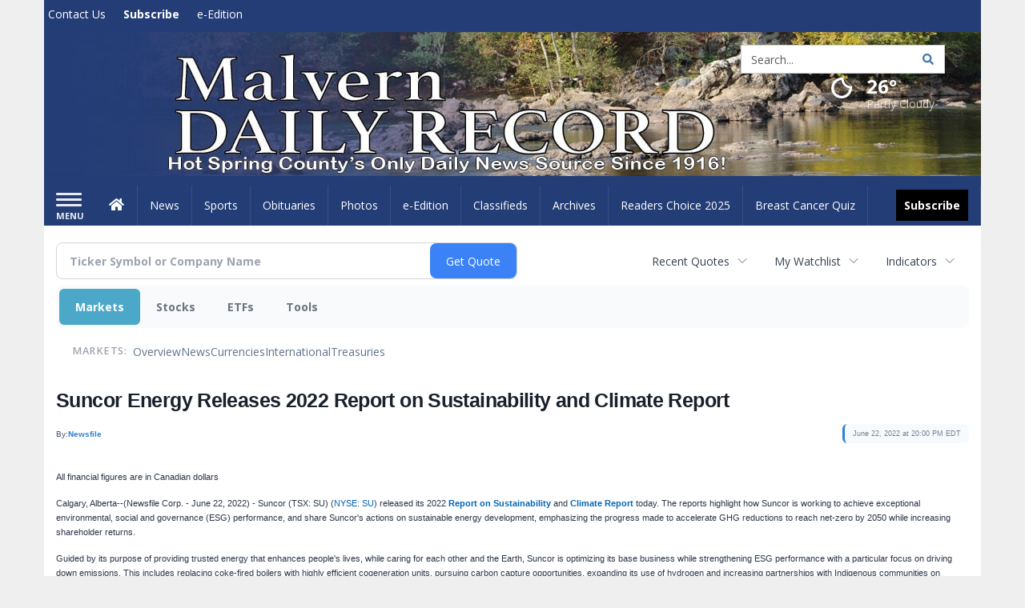

--- FILE ---
content_type: text/html; charset=utf-8
request_url: https://www.google.com/recaptcha/enterprise/anchor?ar=1&k=6LdF3BEhAAAAAEQUmLciJe0QwaHESwQFc2vwCWqh&co=aHR0cHM6Ly9idXNpbmVzcy5tYWx2ZXJuLW9ubGluZS5jb206NDQz&hl=en&v=N67nZn4AqZkNcbeMu4prBgzg&size=invisible&anchor-ms=20000&execute-ms=30000&cb=rhl3whyizysb
body_size: 49431
content:
<!DOCTYPE HTML><html dir="ltr" lang="en"><head><meta http-equiv="Content-Type" content="text/html; charset=UTF-8">
<meta http-equiv="X-UA-Compatible" content="IE=edge">
<title>reCAPTCHA</title>
<style type="text/css">
/* cyrillic-ext */
@font-face {
  font-family: 'Roboto';
  font-style: normal;
  font-weight: 400;
  font-stretch: 100%;
  src: url(//fonts.gstatic.com/s/roboto/v48/KFO7CnqEu92Fr1ME7kSn66aGLdTylUAMa3GUBHMdazTgWw.woff2) format('woff2');
  unicode-range: U+0460-052F, U+1C80-1C8A, U+20B4, U+2DE0-2DFF, U+A640-A69F, U+FE2E-FE2F;
}
/* cyrillic */
@font-face {
  font-family: 'Roboto';
  font-style: normal;
  font-weight: 400;
  font-stretch: 100%;
  src: url(//fonts.gstatic.com/s/roboto/v48/KFO7CnqEu92Fr1ME7kSn66aGLdTylUAMa3iUBHMdazTgWw.woff2) format('woff2');
  unicode-range: U+0301, U+0400-045F, U+0490-0491, U+04B0-04B1, U+2116;
}
/* greek-ext */
@font-face {
  font-family: 'Roboto';
  font-style: normal;
  font-weight: 400;
  font-stretch: 100%;
  src: url(//fonts.gstatic.com/s/roboto/v48/KFO7CnqEu92Fr1ME7kSn66aGLdTylUAMa3CUBHMdazTgWw.woff2) format('woff2');
  unicode-range: U+1F00-1FFF;
}
/* greek */
@font-face {
  font-family: 'Roboto';
  font-style: normal;
  font-weight: 400;
  font-stretch: 100%;
  src: url(//fonts.gstatic.com/s/roboto/v48/KFO7CnqEu92Fr1ME7kSn66aGLdTylUAMa3-UBHMdazTgWw.woff2) format('woff2');
  unicode-range: U+0370-0377, U+037A-037F, U+0384-038A, U+038C, U+038E-03A1, U+03A3-03FF;
}
/* math */
@font-face {
  font-family: 'Roboto';
  font-style: normal;
  font-weight: 400;
  font-stretch: 100%;
  src: url(//fonts.gstatic.com/s/roboto/v48/KFO7CnqEu92Fr1ME7kSn66aGLdTylUAMawCUBHMdazTgWw.woff2) format('woff2');
  unicode-range: U+0302-0303, U+0305, U+0307-0308, U+0310, U+0312, U+0315, U+031A, U+0326-0327, U+032C, U+032F-0330, U+0332-0333, U+0338, U+033A, U+0346, U+034D, U+0391-03A1, U+03A3-03A9, U+03B1-03C9, U+03D1, U+03D5-03D6, U+03F0-03F1, U+03F4-03F5, U+2016-2017, U+2034-2038, U+203C, U+2040, U+2043, U+2047, U+2050, U+2057, U+205F, U+2070-2071, U+2074-208E, U+2090-209C, U+20D0-20DC, U+20E1, U+20E5-20EF, U+2100-2112, U+2114-2115, U+2117-2121, U+2123-214F, U+2190, U+2192, U+2194-21AE, U+21B0-21E5, U+21F1-21F2, U+21F4-2211, U+2213-2214, U+2216-22FF, U+2308-230B, U+2310, U+2319, U+231C-2321, U+2336-237A, U+237C, U+2395, U+239B-23B7, U+23D0, U+23DC-23E1, U+2474-2475, U+25AF, U+25B3, U+25B7, U+25BD, U+25C1, U+25CA, U+25CC, U+25FB, U+266D-266F, U+27C0-27FF, U+2900-2AFF, U+2B0E-2B11, U+2B30-2B4C, U+2BFE, U+3030, U+FF5B, U+FF5D, U+1D400-1D7FF, U+1EE00-1EEFF;
}
/* symbols */
@font-face {
  font-family: 'Roboto';
  font-style: normal;
  font-weight: 400;
  font-stretch: 100%;
  src: url(//fonts.gstatic.com/s/roboto/v48/KFO7CnqEu92Fr1ME7kSn66aGLdTylUAMaxKUBHMdazTgWw.woff2) format('woff2');
  unicode-range: U+0001-000C, U+000E-001F, U+007F-009F, U+20DD-20E0, U+20E2-20E4, U+2150-218F, U+2190, U+2192, U+2194-2199, U+21AF, U+21E6-21F0, U+21F3, U+2218-2219, U+2299, U+22C4-22C6, U+2300-243F, U+2440-244A, U+2460-24FF, U+25A0-27BF, U+2800-28FF, U+2921-2922, U+2981, U+29BF, U+29EB, U+2B00-2BFF, U+4DC0-4DFF, U+FFF9-FFFB, U+10140-1018E, U+10190-1019C, U+101A0, U+101D0-101FD, U+102E0-102FB, U+10E60-10E7E, U+1D2C0-1D2D3, U+1D2E0-1D37F, U+1F000-1F0FF, U+1F100-1F1AD, U+1F1E6-1F1FF, U+1F30D-1F30F, U+1F315, U+1F31C, U+1F31E, U+1F320-1F32C, U+1F336, U+1F378, U+1F37D, U+1F382, U+1F393-1F39F, U+1F3A7-1F3A8, U+1F3AC-1F3AF, U+1F3C2, U+1F3C4-1F3C6, U+1F3CA-1F3CE, U+1F3D4-1F3E0, U+1F3ED, U+1F3F1-1F3F3, U+1F3F5-1F3F7, U+1F408, U+1F415, U+1F41F, U+1F426, U+1F43F, U+1F441-1F442, U+1F444, U+1F446-1F449, U+1F44C-1F44E, U+1F453, U+1F46A, U+1F47D, U+1F4A3, U+1F4B0, U+1F4B3, U+1F4B9, U+1F4BB, U+1F4BF, U+1F4C8-1F4CB, U+1F4D6, U+1F4DA, U+1F4DF, U+1F4E3-1F4E6, U+1F4EA-1F4ED, U+1F4F7, U+1F4F9-1F4FB, U+1F4FD-1F4FE, U+1F503, U+1F507-1F50B, U+1F50D, U+1F512-1F513, U+1F53E-1F54A, U+1F54F-1F5FA, U+1F610, U+1F650-1F67F, U+1F687, U+1F68D, U+1F691, U+1F694, U+1F698, U+1F6AD, U+1F6B2, U+1F6B9-1F6BA, U+1F6BC, U+1F6C6-1F6CF, U+1F6D3-1F6D7, U+1F6E0-1F6EA, U+1F6F0-1F6F3, U+1F6F7-1F6FC, U+1F700-1F7FF, U+1F800-1F80B, U+1F810-1F847, U+1F850-1F859, U+1F860-1F887, U+1F890-1F8AD, U+1F8B0-1F8BB, U+1F8C0-1F8C1, U+1F900-1F90B, U+1F93B, U+1F946, U+1F984, U+1F996, U+1F9E9, U+1FA00-1FA6F, U+1FA70-1FA7C, U+1FA80-1FA89, U+1FA8F-1FAC6, U+1FACE-1FADC, U+1FADF-1FAE9, U+1FAF0-1FAF8, U+1FB00-1FBFF;
}
/* vietnamese */
@font-face {
  font-family: 'Roboto';
  font-style: normal;
  font-weight: 400;
  font-stretch: 100%;
  src: url(//fonts.gstatic.com/s/roboto/v48/KFO7CnqEu92Fr1ME7kSn66aGLdTylUAMa3OUBHMdazTgWw.woff2) format('woff2');
  unicode-range: U+0102-0103, U+0110-0111, U+0128-0129, U+0168-0169, U+01A0-01A1, U+01AF-01B0, U+0300-0301, U+0303-0304, U+0308-0309, U+0323, U+0329, U+1EA0-1EF9, U+20AB;
}
/* latin-ext */
@font-face {
  font-family: 'Roboto';
  font-style: normal;
  font-weight: 400;
  font-stretch: 100%;
  src: url(//fonts.gstatic.com/s/roboto/v48/KFO7CnqEu92Fr1ME7kSn66aGLdTylUAMa3KUBHMdazTgWw.woff2) format('woff2');
  unicode-range: U+0100-02BA, U+02BD-02C5, U+02C7-02CC, U+02CE-02D7, U+02DD-02FF, U+0304, U+0308, U+0329, U+1D00-1DBF, U+1E00-1E9F, U+1EF2-1EFF, U+2020, U+20A0-20AB, U+20AD-20C0, U+2113, U+2C60-2C7F, U+A720-A7FF;
}
/* latin */
@font-face {
  font-family: 'Roboto';
  font-style: normal;
  font-weight: 400;
  font-stretch: 100%;
  src: url(//fonts.gstatic.com/s/roboto/v48/KFO7CnqEu92Fr1ME7kSn66aGLdTylUAMa3yUBHMdazQ.woff2) format('woff2');
  unicode-range: U+0000-00FF, U+0131, U+0152-0153, U+02BB-02BC, U+02C6, U+02DA, U+02DC, U+0304, U+0308, U+0329, U+2000-206F, U+20AC, U+2122, U+2191, U+2193, U+2212, U+2215, U+FEFF, U+FFFD;
}
/* cyrillic-ext */
@font-face {
  font-family: 'Roboto';
  font-style: normal;
  font-weight: 500;
  font-stretch: 100%;
  src: url(//fonts.gstatic.com/s/roboto/v48/KFO7CnqEu92Fr1ME7kSn66aGLdTylUAMa3GUBHMdazTgWw.woff2) format('woff2');
  unicode-range: U+0460-052F, U+1C80-1C8A, U+20B4, U+2DE0-2DFF, U+A640-A69F, U+FE2E-FE2F;
}
/* cyrillic */
@font-face {
  font-family: 'Roboto';
  font-style: normal;
  font-weight: 500;
  font-stretch: 100%;
  src: url(//fonts.gstatic.com/s/roboto/v48/KFO7CnqEu92Fr1ME7kSn66aGLdTylUAMa3iUBHMdazTgWw.woff2) format('woff2');
  unicode-range: U+0301, U+0400-045F, U+0490-0491, U+04B0-04B1, U+2116;
}
/* greek-ext */
@font-face {
  font-family: 'Roboto';
  font-style: normal;
  font-weight: 500;
  font-stretch: 100%;
  src: url(//fonts.gstatic.com/s/roboto/v48/KFO7CnqEu92Fr1ME7kSn66aGLdTylUAMa3CUBHMdazTgWw.woff2) format('woff2');
  unicode-range: U+1F00-1FFF;
}
/* greek */
@font-face {
  font-family: 'Roboto';
  font-style: normal;
  font-weight: 500;
  font-stretch: 100%;
  src: url(//fonts.gstatic.com/s/roboto/v48/KFO7CnqEu92Fr1ME7kSn66aGLdTylUAMa3-UBHMdazTgWw.woff2) format('woff2');
  unicode-range: U+0370-0377, U+037A-037F, U+0384-038A, U+038C, U+038E-03A1, U+03A3-03FF;
}
/* math */
@font-face {
  font-family: 'Roboto';
  font-style: normal;
  font-weight: 500;
  font-stretch: 100%;
  src: url(//fonts.gstatic.com/s/roboto/v48/KFO7CnqEu92Fr1ME7kSn66aGLdTylUAMawCUBHMdazTgWw.woff2) format('woff2');
  unicode-range: U+0302-0303, U+0305, U+0307-0308, U+0310, U+0312, U+0315, U+031A, U+0326-0327, U+032C, U+032F-0330, U+0332-0333, U+0338, U+033A, U+0346, U+034D, U+0391-03A1, U+03A3-03A9, U+03B1-03C9, U+03D1, U+03D5-03D6, U+03F0-03F1, U+03F4-03F5, U+2016-2017, U+2034-2038, U+203C, U+2040, U+2043, U+2047, U+2050, U+2057, U+205F, U+2070-2071, U+2074-208E, U+2090-209C, U+20D0-20DC, U+20E1, U+20E5-20EF, U+2100-2112, U+2114-2115, U+2117-2121, U+2123-214F, U+2190, U+2192, U+2194-21AE, U+21B0-21E5, U+21F1-21F2, U+21F4-2211, U+2213-2214, U+2216-22FF, U+2308-230B, U+2310, U+2319, U+231C-2321, U+2336-237A, U+237C, U+2395, U+239B-23B7, U+23D0, U+23DC-23E1, U+2474-2475, U+25AF, U+25B3, U+25B7, U+25BD, U+25C1, U+25CA, U+25CC, U+25FB, U+266D-266F, U+27C0-27FF, U+2900-2AFF, U+2B0E-2B11, U+2B30-2B4C, U+2BFE, U+3030, U+FF5B, U+FF5D, U+1D400-1D7FF, U+1EE00-1EEFF;
}
/* symbols */
@font-face {
  font-family: 'Roboto';
  font-style: normal;
  font-weight: 500;
  font-stretch: 100%;
  src: url(//fonts.gstatic.com/s/roboto/v48/KFO7CnqEu92Fr1ME7kSn66aGLdTylUAMaxKUBHMdazTgWw.woff2) format('woff2');
  unicode-range: U+0001-000C, U+000E-001F, U+007F-009F, U+20DD-20E0, U+20E2-20E4, U+2150-218F, U+2190, U+2192, U+2194-2199, U+21AF, U+21E6-21F0, U+21F3, U+2218-2219, U+2299, U+22C4-22C6, U+2300-243F, U+2440-244A, U+2460-24FF, U+25A0-27BF, U+2800-28FF, U+2921-2922, U+2981, U+29BF, U+29EB, U+2B00-2BFF, U+4DC0-4DFF, U+FFF9-FFFB, U+10140-1018E, U+10190-1019C, U+101A0, U+101D0-101FD, U+102E0-102FB, U+10E60-10E7E, U+1D2C0-1D2D3, U+1D2E0-1D37F, U+1F000-1F0FF, U+1F100-1F1AD, U+1F1E6-1F1FF, U+1F30D-1F30F, U+1F315, U+1F31C, U+1F31E, U+1F320-1F32C, U+1F336, U+1F378, U+1F37D, U+1F382, U+1F393-1F39F, U+1F3A7-1F3A8, U+1F3AC-1F3AF, U+1F3C2, U+1F3C4-1F3C6, U+1F3CA-1F3CE, U+1F3D4-1F3E0, U+1F3ED, U+1F3F1-1F3F3, U+1F3F5-1F3F7, U+1F408, U+1F415, U+1F41F, U+1F426, U+1F43F, U+1F441-1F442, U+1F444, U+1F446-1F449, U+1F44C-1F44E, U+1F453, U+1F46A, U+1F47D, U+1F4A3, U+1F4B0, U+1F4B3, U+1F4B9, U+1F4BB, U+1F4BF, U+1F4C8-1F4CB, U+1F4D6, U+1F4DA, U+1F4DF, U+1F4E3-1F4E6, U+1F4EA-1F4ED, U+1F4F7, U+1F4F9-1F4FB, U+1F4FD-1F4FE, U+1F503, U+1F507-1F50B, U+1F50D, U+1F512-1F513, U+1F53E-1F54A, U+1F54F-1F5FA, U+1F610, U+1F650-1F67F, U+1F687, U+1F68D, U+1F691, U+1F694, U+1F698, U+1F6AD, U+1F6B2, U+1F6B9-1F6BA, U+1F6BC, U+1F6C6-1F6CF, U+1F6D3-1F6D7, U+1F6E0-1F6EA, U+1F6F0-1F6F3, U+1F6F7-1F6FC, U+1F700-1F7FF, U+1F800-1F80B, U+1F810-1F847, U+1F850-1F859, U+1F860-1F887, U+1F890-1F8AD, U+1F8B0-1F8BB, U+1F8C0-1F8C1, U+1F900-1F90B, U+1F93B, U+1F946, U+1F984, U+1F996, U+1F9E9, U+1FA00-1FA6F, U+1FA70-1FA7C, U+1FA80-1FA89, U+1FA8F-1FAC6, U+1FACE-1FADC, U+1FADF-1FAE9, U+1FAF0-1FAF8, U+1FB00-1FBFF;
}
/* vietnamese */
@font-face {
  font-family: 'Roboto';
  font-style: normal;
  font-weight: 500;
  font-stretch: 100%;
  src: url(//fonts.gstatic.com/s/roboto/v48/KFO7CnqEu92Fr1ME7kSn66aGLdTylUAMa3OUBHMdazTgWw.woff2) format('woff2');
  unicode-range: U+0102-0103, U+0110-0111, U+0128-0129, U+0168-0169, U+01A0-01A1, U+01AF-01B0, U+0300-0301, U+0303-0304, U+0308-0309, U+0323, U+0329, U+1EA0-1EF9, U+20AB;
}
/* latin-ext */
@font-face {
  font-family: 'Roboto';
  font-style: normal;
  font-weight: 500;
  font-stretch: 100%;
  src: url(//fonts.gstatic.com/s/roboto/v48/KFO7CnqEu92Fr1ME7kSn66aGLdTylUAMa3KUBHMdazTgWw.woff2) format('woff2');
  unicode-range: U+0100-02BA, U+02BD-02C5, U+02C7-02CC, U+02CE-02D7, U+02DD-02FF, U+0304, U+0308, U+0329, U+1D00-1DBF, U+1E00-1E9F, U+1EF2-1EFF, U+2020, U+20A0-20AB, U+20AD-20C0, U+2113, U+2C60-2C7F, U+A720-A7FF;
}
/* latin */
@font-face {
  font-family: 'Roboto';
  font-style: normal;
  font-weight: 500;
  font-stretch: 100%;
  src: url(//fonts.gstatic.com/s/roboto/v48/KFO7CnqEu92Fr1ME7kSn66aGLdTylUAMa3yUBHMdazQ.woff2) format('woff2');
  unicode-range: U+0000-00FF, U+0131, U+0152-0153, U+02BB-02BC, U+02C6, U+02DA, U+02DC, U+0304, U+0308, U+0329, U+2000-206F, U+20AC, U+2122, U+2191, U+2193, U+2212, U+2215, U+FEFF, U+FFFD;
}
/* cyrillic-ext */
@font-face {
  font-family: 'Roboto';
  font-style: normal;
  font-weight: 900;
  font-stretch: 100%;
  src: url(//fonts.gstatic.com/s/roboto/v48/KFO7CnqEu92Fr1ME7kSn66aGLdTylUAMa3GUBHMdazTgWw.woff2) format('woff2');
  unicode-range: U+0460-052F, U+1C80-1C8A, U+20B4, U+2DE0-2DFF, U+A640-A69F, U+FE2E-FE2F;
}
/* cyrillic */
@font-face {
  font-family: 'Roboto';
  font-style: normal;
  font-weight: 900;
  font-stretch: 100%;
  src: url(//fonts.gstatic.com/s/roboto/v48/KFO7CnqEu92Fr1ME7kSn66aGLdTylUAMa3iUBHMdazTgWw.woff2) format('woff2');
  unicode-range: U+0301, U+0400-045F, U+0490-0491, U+04B0-04B1, U+2116;
}
/* greek-ext */
@font-face {
  font-family: 'Roboto';
  font-style: normal;
  font-weight: 900;
  font-stretch: 100%;
  src: url(//fonts.gstatic.com/s/roboto/v48/KFO7CnqEu92Fr1ME7kSn66aGLdTylUAMa3CUBHMdazTgWw.woff2) format('woff2');
  unicode-range: U+1F00-1FFF;
}
/* greek */
@font-face {
  font-family: 'Roboto';
  font-style: normal;
  font-weight: 900;
  font-stretch: 100%;
  src: url(//fonts.gstatic.com/s/roboto/v48/KFO7CnqEu92Fr1ME7kSn66aGLdTylUAMa3-UBHMdazTgWw.woff2) format('woff2');
  unicode-range: U+0370-0377, U+037A-037F, U+0384-038A, U+038C, U+038E-03A1, U+03A3-03FF;
}
/* math */
@font-face {
  font-family: 'Roboto';
  font-style: normal;
  font-weight: 900;
  font-stretch: 100%;
  src: url(//fonts.gstatic.com/s/roboto/v48/KFO7CnqEu92Fr1ME7kSn66aGLdTylUAMawCUBHMdazTgWw.woff2) format('woff2');
  unicode-range: U+0302-0303, U+0305, U+0307-0308, U+0310, U+0312, U+0315, U+031A, U+0326-0327, U+032C, U+032F-0330, U+0332-0333, U+0338, U+033A, U+0346, U+034D, U+0391-03A1, U+03A3-03A9, U+03B1-03C9, U+03D1, U+03D5-03D6, U+03F0-03F1, U+03F4-03F5, U+2016-2017, U+2034-2038, U+203C, U+2040, U+2043, U+2047, U+2050, U+2057, U+205F, U+2070-2071, U+2074-208E, U+2090-209C, U+20D0-20DC, U+20E1, U+20E5-20EF, U+2100-2112, U+2114-2115, U+2117-2121, U+2123-214F, U+2190, U+2192, U+2194-21AE, U+21B0-21E5, U+21F1-21F2, U+21F4-2211, U+2213-2214, U+2216-22FF, U+2308-230B, U+2310, U+2319, U+231C-2321, U+2336-237A, U+237C, U+2395, U+239B-23B7, U+23D0, U+23DC-23E1, U+2474-2475, U+25AF, U+25B3, U+25B7, U+25BD, U+25C1, U+25CA, U+25CC, U+25FB, U+266D-266F, U+27C0-27FF, U+2900-2AFF, U+2B0E-2B11, U+2B30-2B4C, U+2BFE, U+3030, U+FF5B, U+FF5D, U+1D400-1D7FF, U+1EE00-1EEFF;
}
/* symbols */
@font-face {
  font-family: 'Roboto';
  font-style: normal;
  font-weight: 900;
  font-stretch: 100%;
  src: url(//fonts.gstatic.com/s/roboto/v48/KFO7CnqEu92Fr1ME7kSn66aGLdTylUAMaxKUBHMdazTgWw.woff2) format('woff2');
  unicode-range: U+0001-000C, U+000E-001F, U+007F-009F, U+20DD-20E0, U+20E2-20E4, U+2150-218F, U+2190, U+2192, U+2194-2199, U+21AF, U+21E6-21F0, U+21F3, U+2218-2219, U+2299, U+22C4-22C6, U+2300-243F, U+2440-244A, U+2460-24FF, U+25A0-27BF, U+2800-28FF, U+2921-2922, U+2981, U+29BF, U+29EB, U+2B00-2BFF, U+4DC0-4DFF, U+FFF9-FFFB, U+10140-1018E, U+10190-1019C, U+101A0, U+101D0-101FD, U+102E0-102FB, U+10E60-10E7E, U+1D2C0-1D2D3, U+1D2E0-1D37F, U+1F000-1F0FF, U+1F100-1F1AD, U+1F1E6-1F1FF, U+1F30D-1F30F, U+1F315, U+1F31C, U+1F31E, U+1F320-1F32C, U+1F336, U+1F378, U+1F37D, U+1F382, U+1F393-1F39F, U+1F3A7-1F3A8, U+1F3AC-1F3AF, U+1F3C2, U+1F3C4-1F3C6, U+1F3CA-1F3CE, U+1F3D4-1F3E0, U+1F3ED, U+1F3F1-1F3F3, U+1F3F5-1F3F7, U+1F408, U+1F415, U+1F41F, U+1F426, U+1F43F, U+1F441-1F442, U+1F444, U+1F446-1F449, U+1F44C-1F44E, U+1F453, U+1F46A, U+1F47D, U+1F4A3, U+1F4B0, U+1F4B3, U+1F4B9, U+1F4BB, U+1F4BF, U+1F4C8-1F4CB, U+1F4D6, U+1F4DA, U+1F4DF, U+1F4E3-1F4E6, U+1F4EA-1F4ED, U+1F4F7, U+1F4F9-1F4FB, U+1F4FD-1F4FE, U+1F503, U+1F507-1F50B, U+1F50D, U+1F512-1F513, U+1F53E-1F54A, U+1F54F-1F5FA, U+1F610, U+1F650-1F67F, U+1F687, U+1F68D, U+1F691, U+1F694, U+1F698, U+1F6AD, U+1F6B2, U+1F6B9-1F6BA, U+1F6BC, U+1F6C6-1F6CF, U+1F6D3-1F6D7, U+1F6E0-1F6EA, U+1F6F0-1F6F3, U+1F6F7-1F6FC, U+1F700-1F7FF, U+1F800-1F80B, U+1F810-1F847, U+1F850-1F859, U+1F860-1F887, U+1F890-1F8AD, U+1F8B0-1F8BB, U+1F8C0-1F8C1, U+1F900-1F90B, U+1F93B, U+1F946, U+1F984, U+1F996, U+1F9E9, U+1FA00-1FA6F, U+1FA70-1FA7C, U+1FA80-1FA89, U+1FA8F-1FAC6, U+1FACE-1FADC, U+1FADF-1FAE9, U+1FAF0-1FAF8, U+1FB00-1FBFF;
}
/* vietnamese */
@font-face {
  font-family: 'Roboto';
  font-style: normal;
  font-weight: 900;
  font-stretch: 100%;
  src: url(//fonts.gstatic.com/s/roboto/v48/KFO7CnqEu92Fr1ME7kSn66aGLdTylUAMa3OUBHMdazTgWw.woff2) format('woff2');
  unicode-range: U+0102-0103, U+0110-0111, U+0128-0129, U+0168-0169, U+01A0-01A1, U+01AF-01B0, U+0300-0301, U+0303-0304, U+0308-0309, U+0323, U+0329, U+1EA0-1EF9, U+20AB;
}
/* latin-ext */
@font-face {
  font-family: 'Roboto';
  font-style: normal;
  font-weight: 900;
  font-stretch: 100%;
  src: url(//fonts.gstatic.com/s/roboto/v48/KFO7CnqEu92Fr1ME7kSn66aGLdTylUAMa3KUBHMdazTgWw.woff2) format('woff2');
  unicode-range: U+0100-02BA, U+02BD-02C5, U+02C7-02CC, U+02CE-02D7, U+02DD-02FF, U+0304, U+0308, U+0329, U+1D00-1DBF, U+1E00-1E9F, U+1EF2-1EFF, U+2020, U+20A0-20AB, U+20AD-20C0, U+2113, U+2C60-2C7F, U+A720-A7FF;
}
/* latin */
@font-face {
  font-family: 'Roboto';
  font-style: normal;
  font-weight: 900;
  font-stretch: 100%;
  src: url(//fonts.gstatic.com/s/roboto/v48/KFO7CnqEu92Fr1ME7kSn66aGLdTylUAMa3yUBHMdazQ.woff2) format('woff2');
  unicode-range: U+0000-00FF, U+0131, U+0152-0153, U+02BB-02BC, U+02C6, U+02DA, U+02DC, U+0304, U+0308, U+0329, U+2000-206F, U+20AC, U+2122, U+2191, U+2193, U+2212, U+2215, U+FEFF, U+FFFD;
}

</style>
<link rel="stylesheet" type="text/css" href="https://www.gstatic.com/recaptcha/releases/N67nZn4AqZkNcbeMu4prBgzg/styles__ltr.css">
<script nonce="H6i_j0sC7zZoR4zegsHlJg" type="text/javascript">window['__recaptcha_api'] = 'https://www.google.com/recaptcha/enterprise/';</script>
<script type="text/javascript" src="https://www.gstatic.com/recaptcha/releases/N67nZn4AqZkNcbeMu4prBgzg/recaptcha__en.js" nonce="H6i_j0sC7zZoR4zegsHlJg">
      
    </script></head>
<body><div id="rc-anchor-alert" class="rc-anchor-alert"></div>
<input type="hidden" id="recaptcha-token" value="[base64]">
<script type="text/javascript" nonce="H6i_j0sC7zZoR4zegsHlJg">
      recaptcha.anchor.Main.init("[\x22ainput\x22,[\x22bgdata\x22,\x22\x22,\[base64]/[base64]/[base64]/[base64]/[base64]/UltsKytdPUU6KEU8MjA0OD9SW2wrK109RT4+NnwxOTI6KChFJjY0NTEyKT09NTUyOTYmJk0rMTxjLmxlbmd0aCYmKGMuY2hhckNvZGVBdChNKzEpJjY0NTEyKT09NTYzMjA/[base64]/[base64]/[base64]/[base64]/[base64]/[base64]/[base64]\x22,\[base64]\x22,\x22wqdZw5rDusOxw4vDicKGw7o8w7dzwpTDpcKOUTbCnMODOcOPwrVTRcK7VBs4w7Vaw5jCh8KaKxJowok7w4XClHdww6BYIgdDLMKwFhfClsOZwprDtGzCpjUkVEYWIcKWQcO4wqXDqxdydFPCkMO1DcOhZWp1BTRzw6/CnW03D3o1w4DDt8OMw7pvwrjDsXIOWwkAw7PDpSUlwpXDqMOAw6wWw7EgIVTCtsOGeMOIw7ssA8K8w5lYZxXDusOZWcOzWcOjXgfCg2PCjD7DsWvCisK0GsKyEMO1EFHDnS7DuATDqMOqwovCoMKnw4QAWcObw6BZOArDlEnCllnCjEjDpTQ0bVXDtMO2w5HDrcKgwo/Ch21NYmzCgFBtT8Kww57ClcKzwozCgS3DjxgObFQGD1l7Ul/[base64]/[base64]/[base64]/DohMLwrDDlMOZwrnDgsKHwrlIw4zCoU7Csh3CnsKswoTClcOKwrLCncOxwqDCm8KjdWJePsORw71IwoEPZUzDlV/CkcKUwrPDtsKXDMKgwrbCq8OiL3AGdgkNfMKaTcO/wobDszzDlyk7wqXCvcKvw4DDqQnDk2TDqgTCh2vCpEglw5gawqEKw7RrwrDDsQ0+w7ANw4vCvcOHB8KTw5cPasKnw7bDsk/Cm0x0ZWt3CMOoa1fCs8KlwpE/[base64]/DkilywrzCi8OwPlPCpmYVYMOtKMKzwroaQiLDkVBRwr/Dm2lSwrHCnktGYsK0V8OuPHzCrcKnwrrCt3/Dn3t3WMOCw6PDlMOtUmzCisKPfsO+w64lYF/Dk2lzw6/Dn2oWw65iwqscwoPCqcK7wqvCmR05w4rDmz8KX8K3GgomV8OOHUdHw5obw7AWdijDinfCscO2w5V7w5nCj8OYw4ZlwrJ6w75Zw6LCh8ONb8OsEzJFFAfClsKJwrAbw7vDksKfwpk7UQRua0onwplsd8OWw7wEasKaLgdawoXCusOMw4fDukNVw78QwoDCpR/[base64]/Cgn8pQMO/VE7Do0TDqMO8WSLDgBJpcG1BacKiKDglwoMGwq/DgExhw53DpsKmw77CjAEtKMKNwrbDrMO/[base64]/CkcOaw4LCnyrDnCdHwqQaSsK0woYew4HCtcOLDBzCjMOowoVSLFhYwrIfYh4Xwp9IasOEworCgcOJZVIXJBvDiMKuw4zDjHDCn8OreMKPFE3DnMKgMU7ClhRiHSl0Y8Kxw6zDmcKNwpfCoQJHP8O0LkDCsDI9wql1w6bCsMK+U1ZQfsKVPcOvewTCv2/DpMO3PSRDZV0VwrLDv2rDtVLCiz3DkcO7EcKDBcK/wprCusOtMgpAwqjCu8O3Oghqw6XDoMOuwrrDtMOtOMK0TVkIw4gKwq8bwqrDmMOSwrEqBmnCmsKTw6B8YCY7wpsAAcO4ZwTCpm1Ed0pYw7ZObcKRTcK5w4Qjw7d0LMKCfS5JwrghwojDsMKbBW07w7/[base64]/DhG8qUcOofDY3O2jCnk7Doz9BwqJ/[base64]/DlsKdCzItwpDCiFceN8OQw44tQ8Odw5tAa2h7OMOUDsKrZGLCpzYswpcMw4fDtcK5w7EjV8OLw5nDk8O/wr3DnlXDpFpqw4vCisKxwrXDvcOyRcKSwqgjU1VMaMOSw7vCpQcGIx7DucO2SzJtw7PDrxxuwodbVcKRacKIQMO+cw8vEsOkw7DCsmIew78eHsKrwqAPWUjCksOiwqDCqMKZacOGdE/Doxl1wqRnwpJiJjTCgcKqXsOew58pP8OuV0HDtsOMwprCgFUXw750cMKvwph/aMK+UWJ3w7AGwq7DkcOBwr9zw50rw6E9aynCgcKUwpPDg8O8wrs+AMOOw53DlFQJwpDDo8O0wobDmE0yKcKRwpU0IhR7KcOkw63DvsKIwpJAaApYw6UHw63Cs1DCgBNUYMOrw7HClQDCksKZRcKwbcOvwqFTwqolMywOw5LCoj/Cr8O4EsOQw7Nyw7dfFMORw71OwpLDrApkEyMKVUhGw7t+ZcKSw6hqw7PDpsO/w6sXw5zDt2rCl8Kzwr7DiyDDpXU9w6wzI3vDoUR/[base64]/CvH9kwqvCoEjCslvDmsKpXW/Dml9DBMKVw65+wo0jAMOjTnIHVMOuQMKGw6Fxw4wSIAZldcOiw4PCo8OoIMK/Gg3CvcKaD8Kww47DisKqw4E+w6TDqsOQwr90NDwSwpnDvMObUi3DpsOjXsOIwqwMWcONcVFLbxrDrsKZcMKiwp3CsMOaPXHCogHDt2rCsHhYXsONBcOjwqjDgcKxwoFTwqFcSk1MG8Ogwps/F8OBW1fCpsK1cFHDjgoYRUZBK03CuMKnwos4VwvCr8KWW2rDgwbCgsKgw5tmIMOzwozChcKjS8OSG13DhsKTwpoBwqPCvMK7w6/DuAbCslEzw4clwowfw5PCnsObwo/[base64]/ClcKsD23CtMKJw7g+w7ppw5MYOsKKw7NQw5NtVSLDpQrChcKjw7s/w4Yjw43Cm8KSNsKFVzfDncOdG8OVDmXCjcKgHQ/DvWdZYgTDswrDpVILcMOaDMOkwobDosK8RsKUwo8dw5AtZkQ5wo0Zw77CtsO4fMKCwo1mwqg1HsKgwrvCmcOdw6kNF8Ksw4xTwrvChm/CicOcw6jCncKEw6ZCM8KCXsKzwpXDsx3Cn8K7wq85KzclW3PCnMKAYkAVLsKmH0vCnsOuw7rDmwYRwpfDr1/ClXvCuBlXIsKgwpjCqTBdw5DCjCBgwpvCv33CtsKuPUARw5/Cp8KFwozCjwXCgcO5XMKNf1sTOAFyc8OcwqTDiHl8QjTDh8ORw5zDgsKPZsODw5JCazXCqsODPDcawoTDrsO9w5VPw5A/w6/CvsOqaUEVXcObOMOOwo7CocOfA8OPw4Qwf8OPwpvDrn5xT8K/[base64]/NMKxGwI3w5JWVMOECiIyHVhZwpHCmcK9w63Cgjo8BsKqwqhPHBDDswZPa8OAbMOXwpJBwrtZw4JDwrnDh8OPCsOoWsKawo/DpGfDiXs7w6HCl8KoHMOnT8O5U8K6fsOLMcK+ZcOUOSlDWcOlBV9HCXsfwrZ+P8Ohw4nDpMO7woTCqFnDkWzDscO0R8KrbWo3wpY5Dm5JAMKNw502E8O9w4/ChcOsKEAXVcKLwrHCi0xrwrXChQbCvHE/w61tNCYxw4bDhTFMfm7CkRxswqnCiXfCjz8vw7J3CcOpwprCuC/DncKWwpETwp/CpFdswoVIQ8OaecKIXsKOZVzDkQl+BEt8NcOFGGwWw4XCgkvDuMKIwoHCs8OCRkJxw4pHw7xAIVcjw5bDqw7CgsKpNFDCkhXCr0nCncKRP0s7CVggwoPCucObCMK5wrvCiMObcsKOYcO7GC/CqcOjY2jCvcOpZgF/[base64]/DgcO0w63Cl8Kqwr4VasKWR8OAGMOdw7vCpB9YwqBFw7jCmjgtHcKYS8KHZ3LCkFcDJMK5w6DDgcO1ISwBfEDCqkbCqH/ChmJmA8OxRMOnc2/CrGbDiQPDi3XDjsOmLsOFwr/CnsO6wqdYByTDjcOyC8OpwpPCk8OgPcKtZTRTemzDncOrC8OhMkY0w4tew6rDjBYWwpbDg8Kgw7cWw7wCbCU5HgpmwpRPwqzDsmIbQcOuw7zCiQBUOQjCm3FiBsOeMMO1UzDCksKEwoQ5A8KwCyJzw643w5HDssOYJWTDhA3DrcOWB0Akw7/[base64]/[base64]/QB03BcKUBw3DkkjCocKRw7xSw7XCu8Klw5PCk8K9ZSw2wqlCb8KiACbDuMKPwpNYRih/wqzCkzvDsAgKccOBwrZiwpJIXMO9Y8O+wpvDgEo3awRpUnHDgUXCp2vCusOIwoTDmcKNGMK/G2NFwoHDnz8ZGcKlwrXCtU02CErCsBJpw7NwVcKtKmnCgsOUJ8KFNDNcUyUgEMOSVjPCncO+w4QbMVtlwq3Cmk8ZwprDqsOxFz0lbhwMw7VHwoDCrMOow5fCpA3Dr8OCJsOqwrvCtiDDn1rDrQFnMcO/[base64]/DukrDqsOYNsOpMsOcwoLDgsKfKXQ4wo1VZik6DsKrw7HCtwTDucKPwq1xV8KbVC4xwobDqUfDmTDCsnzCgsO/[base64]/DnMK6wrbDj2zDqlpLw7QCNcO5JsOJwo/[base64]/OGXDmsKzw603wpRCJ3fDtHwRUMKIw409L8OSMmrCkMO8woLDjAbDlsOGwoV4w75vQ8OFcMOPw4zDscKROQXCjsOGwpLCj8OiL3vCs1jDn3ZUwq4/w7PCncOiQxbDjGzDrMKwdgbCiMOKwroHIMO5w7U6w4ABEBshTcKjEmTCvMO3w49Vw5bDu8KHw5gLDyTDkx7Cpjh8wqYKwpQGaQwtw4MNcRLDuVA/w4bDj8OOWTgNw5NGw4kgw4fDqSTCl2HCu8Odw7LDlsK+cQ5ASMKAwrfDhy7Dli8fLMO3HMO1w4wZCMO+wpHClsKgwqTCrcOKMxVQRTbDp3rCsMO9wo3ChQUWw6vCksOiK2/CjMK7VsOsA8O/wo7DuwzCsAhNamjCqEsGwrPCmS1HWcKRCsKqRCXDigXCozQIbMOXA8Onwo/CsFYow5bCn8Orw6R8PgnCmnh+PGHDjQgrwp3DnFnCsGfDtgtMwoA2woDCpmB2FE8JecKAF0IOb8OdwrADw6A/w6NNwrYbczLDrBVqOcOsacKQw67CuMOow6rCiWUEUcOuw5IgeMO7KHgLRHRowoFawrpkwrfCkMKBK8OAw5XDt8O4RQE1e1TDusOfwrApwrNEw6bDnzfCqsKkwqdZw6LClAnCh8OyFDc6Cn/DhsOpWAA5w4zDiA3CtsO5w7hUE10bwq9kG8K6AMKvw49XwqtnAsK7wozDo8OqGcKDw6JbQjTCrX1YKcKCQTPCk1IHwqLCr0wIw4tdEMKxSkfCpXTDhMOqP37CnHh7w7RMecOlOcKVWgkgZgPDpE3DgcKPZ0LCqHvDvU4CI8Ozw6o8w43CgsKeay1lB1EQGcOmw5/Dt8OWwrjDj1Rkw7lkb3LCscOxAWbDnMOCwqUMNcOxwrXCkzsNUcKlXH/CqTfDisKcRG1/w6c/H3PDlj1Xwo7ChVjDnmVxw74sw6/CqmVQLMKgcMOqwpNywqVLwr0Uw4bCiMKFw7PCv2fDrcOCQArDq8O1JcKudGPCtA0JwrcAJcKmw4rCmMOpw61HwoxSwrcbB23DmCLCi1QLw5/[base64]/[base64]/CicOBL8Oxf8KQwpjDqMKGw5rDkcOCGMOxwplIwrJWRcKKw6/Cj8KrwprDqMOew6fDrjl1w5bCn0FhMDPCpBPCqiAhwoTCi8KqWcOVw6vDmMKiwooXUU7CuxPCpMKRwpDCoixJwp8dQ8OPw7rCvMKyw5nCqcKIIsO4DcK7w4PDqcOhw4/CgFnCnUEjw7TCki7CjXppw7LCkjVywr/Dq0Zgwp7ChGzDjDDDi8OWKsKlC8KxRcOow7kRwrjDqVfCvsOZw7kWw44mAhEtwpl8FHlfw48UwrVkw50dw5zCvcOpT8O+wqLDmcKAIMOIBV5QecKVdh/Dt3LCtTLCi8OWX8OgLcKnw4ozw5TCqhPCu8Krwr/CgMOnWmwzwpQ7wqTCrcKjw4UfN1ALY8KVfjLCm8OWTXLDmMO6ecKUdAzDhm5SH8Kmwq/Dh3PDpcKqRXQHwq0rwqElwpIpK2AXwo1Qw4rDmW5DNcOEZsKMw5pgckMZLEjChjh+wrXDkFjDqsOVRHzDqsOqDcOjw6/DhcO9CMOzEsOWAlLCm8OoNDNEw5Z8ccKmOcOXwqrDmT4JG03DiykJw6RewrYJSyU1KcKeWsKiwqoGw6Eiw71ZbMKFwpgyw5twbsKyF8KRwrYzw5XCnMOMPg9UOTTCm8Odwo7DkMOpw5TDtsKlwqB9By/Do8OCXMOKw6jCkgVKY8K9w6VlD0DCtMOTwpfDhwDDv8KCPgHDoFHCmXJaAMO5HlPCr8Opw58Cw7nDq14EUEwCS8OZwqU8b8Kzw4lHXnzCusKNdBXDkMOqw4QPw7fCgcKlw61KZCgow7HDpj5Dw4dGQCklw6jCpcKXwoXDgcO2wqY/wrbClCw5wpLCvsKNGsOHw5NMTMKUKzHCqyPCvcKfw4bCgHNGecOfw5oOHl43eifCssKeVnPDt8KGwqtww6k2XHbDgBg2wqXCrMKpwrXCqcKdw6kYaVkecVgHckLCmMO5WEZnw6/CnxnCnHI7wpQYw6IRwqHDhcOdwokBw47Cn8KAwo7DoTHDiDjDrClPwqk/DG3CocKQw6XCjsKCw6DCp8OcbMKFX8KPw43CsWrCv8K9wrlMwo/CqHcKw53DkMO4MygZw7LCuCPCqAfCo8Oxw7zCg3AlwolowpTCucOHO8K4YcOvUF1reCpCLMOHwos4w49YQVIKE8OSIVkQfyLDoz91WMOoJE8BBsKqHETCn2rCn0MDw4olw7bCo8O+wrNtw6HDqCE2ABMjwr/[base64]/w5A0O8OvZhzCocK6esOHagnCu0N8woMJbX7CvcKmwp/Dk8OQwrrDqMOsJGY/woDDjcKdwoQzbmLDiMO4QhfDhsOdQ2LDssO0w6EnXMOrVMKMwqoBRlDDicK1w47CohbCl8KAw7rCpm3CsMK+wr4zX3tqBVwGwoLDqMORSRnDligXf8OCw7A1w70xw7VxKW/DiMOTEQPCl8KPIMKww6PDu24/w7jCvmc4wqB/wrDDsRXDosOWwox9D8KAw5zDgMOpw6PDq8K5wogDFSPDkhoNe8Ocwr7ClMKmw43DrMOZw63Cp8KXcMOPbA/[base64]/Cr1NZw6IJwo4IBA/CqsKrw43CoMO7BUjCvQTDjMKwwo/[base64]/CsMOQHzYRwpA1wrh9MBZrSHNlw67DgsKKwpFbwqgZPDcKfsKmKQ1zMcOwwrDCgcK9GMOHccOrw5/[base64]/[base64]/[base64]/ZsKtVVrDncKlwpwZWwvDmxLCrjZJwp/DvcK1dsOJw5sjw5TCncK0O3k2PsOVw6LDqcKCUcOlNB3Di3VmZ8KEw43DjTd7wqt0wpsPWVDDrsKCWhTDh2NyaMO2w64rQHHCn3PDrsK4w5/DhjPCscOyw4VQwofDlQlyHmEWPwlTw508w6LCmx7CkwzDmkB5wq9lJmoBBhbDg8O8G8Ozw6UOUQZIOTnDtsKIeGteaE4qXMO3V8K1LCtfXgzCscKYDcKFLU1ZZRBwcHUHwq/Dtx9xK8KfwqbCsAHCrCN2w6INwos6BGkvw4bCmw3Cvg3DlcKnw7Udw7kSI8KEw4QJw6LDosKeYVzChcOqQMKFasKPwqrDoMK0w6/DmgHCsgMXAUTChDFdWFTCucOPwokqwrPDjcOiwovDiSBnwoYuGgPDuW58w4TDvjbDix11wpDCtQPChADCisK7wrwaAsOeM8Kmw5/DpcKeUVcZw7rDk8OtKjM0LcOeTTHDmDoAw6nCvl9aTMOCwqANPzTDhV92w53Dj8ODwqoAwqhBwq3DvMO4wqhJCEnCrR9hwothw7PCq8OSKsKkw6bDg8KUNBJwwp18G8KuIiLDs3Uqal3CrcO7V03DrMKMw7/Djz8BwrfCoMOEwptEw4HDh8Ocw7/[base64]/CrXDCqcKCdsOFYQrDrsOmKcKOcMOBGgPCgsObw6fDu0V7DsOlDMKMw43DhRvDv8O8wpXCg8KZH8O8w4LCmsOqwrLDqQYrQ8KyYcO3XQ4cbsK/SjTDlmHDk8ObU8OKd8OowqDDk8K6Mg7ChcKfwq/ClTwbw5bCs0kRTcOQRyt8wpLDrTvDgsKiw6PChMK6w6kmMcOOwrPCpcO0HsOnwq8+wqjDiMKNwojCoMKnCCsowr92ek3DoF3Ck3XCjCfDll/DtMOaSFAKw7jCiXHDmUELWA3ClMOWLMOjwr3Cg8KYPsOMw6rDmMOxw5ZWdU0hUxAzTwk/w5LDlMKewpHCtncKdA8cwpLCtjxxdMOgUxlqeMOKelt1cnPCgcODwrVSEVjCsTDDg27Cg8OQR8ODw44SdsOnw7LDuSXCohXCuT/[base64]/CmcOUDHxhMsOAwrzDsyRUw6/DscOlTsK6wodaTMKhUTLCqMKswrrChn3CmB1twrxPPFdqwpbDvC8+w79Pw6HChsKLw6jDl8OWAlQlwpNzw6N7HcKZO3/Cn03DlR4Ew7PDocKZW8KCP1FlwqcWwqjCmC9KbgcfeiFxwqrDnMKFI8KEw7PCiMKKJC0fAQlBLiDDsyfDgsOjVyrCkcO3OMO1bsOBw6Rcw4pFwqfCiHxJIcOswq4vdMO+w5DCnsOYEcKrcSzCtsK+B1fCmsO8NsO/w6TDrn7CssOlw5/ClUTCvCjCh3LDshkMwoUJw4QUH8O+wqI/BVNMwrvDpnfDtsOUa8KvFWnDr8K4w6/CmWYbwr4EesOvw6gfw7dzFcKAX8OQwpRXOk0EI8Ojw4EBYcOFw4fCuMO+SMKgPcOsw4bCs3IIEQIuw68uTRzDu3/[base64]/CpsKrwrUEwqw7wqLDpk/Dhk3ChsOaW8KYwrYJaB93ZMOCbsKSdwJ2cGZ7WMOCEsORUcOSw51ACyNqwqHCg8K+UcOaNcK8wpbCrMKXwprCi2/[base64]/[base64]/NHnCqsKiQWPCv8Kvw6caO1QLBSp3w6scRcKCNHd8MykqZcODdsKsw5cRMgLDqlwww7cPwqpBw7fCvGfCn8O0f1pjAsK6MwZKN0zCoXcyC8OPw4lxbsOoTlLCpClpDCvDjcOhw4jCmcOPw6LDnzPDpsKcLFzCncOLw7jDqsOJw5dDJXEiw4J/MMK3wqNrw4gKCcKTcyjDqcKOwo3DsMONwqzCjxBsw65/[base64]/CpjoSGMKDNsKBd8Kgw5dswog5w5tRWl3CgsO4A1vCtcKEFkJWwpvDhBIEWCTDm8Oaw6AAw6kLGTksc8Okw6/[base64]/DC/[base64]/w6LCkDrDpHDCgldUwqjCiwbCskd1w5kbw7XDhzDCrsKrU8KnwozDi8O0w4A5OBttw5lHNsK5wrTCj2PCl8Kvw60twqTCjsKvw77Ciilcw5DDjyNaGMOmCR1awp/DuMO6w7fDuwlEV8OODsO7w6dBesOtLFRvwqs/NsOqwodJw7IYwqjCmGogwq7DhMKiw4vCjMOfEUEoEsOWBBnCr1zDmhtYw6TCh8KpwrTDjiHDlcK3CQ/[base64]/[base64]/CqWzDjzNAAcOzwo7Dsk4XwpLCnsKcLlVXw5vCv8OCdcKpdyrDsynClAkqwqsIZy/[base64]/CmMOdZ8Kcw67CtU0Iwqtgw5gMw7jCisKXw5NnRGPDojPDqBjCu8KOW8KUwpoMw4nDpsOTKCvChH7Cn0/ClFnCocOkRsK8bMO7VQzDgMKJw5bDmsORD8KpwqbDi8KjfcOOBcOmFMKRw55Nc8OTFMOnw6/Cn8KDwqUwwrZOwqslw7Ukw5/[base64]/CrS/CuMOGw7c6wrxVSXnCn8KhwpxAwrU6FMKTwr/DlMKzwq/DpzNSwrHDicKQCsKCw6rDtMO0w6kcw5bCo8KSwrsHwoHCpsKkw5hQwoDCn1Q/wpLDjsKRwrdzw7Ehw5UkPsOyVhHDjXjDtsKawp4/wqfDp8O1WG/CkcKQwpHCqmdINMKOw5RcwrrCisKobcKXN2fCgArCgFnDkUcLQ8KWXSDCn8Khw4tMwrgYcsK/wqjCvQ/[base64]/[base64]/[base64]/[base64]/ClMOswo/CiMOXwrXDuWVxe8OIw4ZZw6PCmMORB3PClsOPC03DlgvCgAU0wpbCsRbDjC/CrMKyEGXDlcKBwptwUMKqOzR1FwzDuHMMwoJaVzvDh0zCu8Ojw5lyw4Fiw5FLQ8Ouw69Mb8KFwrAiKQtCw6rCjcO/e8KRNiF9wqUxYsORwpIlNDQzwoTDo8OewohsfEXCnMKGAsKAw4bCs8K3w5bDqnvCkMKIEAXDjnPCjTPDixMudcKNwrHCl23CpkdBHAfDniZqw4LDscO2fEMxw7MKwpkqwpDCvMOOwrMJw6EqwofDuMKNG8OeZ8O/IcKCwrLCj8K5wpsHBsOpVW8uw6LCjcOfNmtEOydHRU5xwqTChVIzPVQvZlnDtRjDuRzCs0wxwqLDlTUJw5PDlSXCgsOGw58ZcS8+HcKiIUzDucKrw5YbTyTCn1wFw6jDm8KlZ8OTOg/DmQoaw7YZwoo4J8OiPcO0w7bCk8OUwrlZEToEQV/DkAPDhQ7Dg8Ofw7EMY8KwwoDDj1c0AHvDvWDDt8KZw7rDnQQpw7LChMO0BMOHIm8jw6jDik0swq5wbMO/woLChl/CjMK8wr1lM8Oyw4HDgQTDrWjDqMKZKwxJwp4POHkYG8KFwpkFNRjCssO0woUmw6rDkcKDJDE8w6tDwqPCp8OPVQx4K8K5Omc5wpYVwpfCvkt+AsOXw7gaBTJsHlhqBGkqw6gxR8OXHcOOYxbDhcO0blzCmG/Cu8OVOMOgNVlWfsO6w68bRcOXSSvDu8O3BMKEw4N0wrUXPlnDr8KBacKkVgPCicKHw791w68Kw4/DlcO5w51VEls6QsO0w7EJccKowpkLwoEIwo9FIcO7e3vCn8KDKcOGUsKlChvCpsOVwpzCpsOIRghfw5zDsyd3Ah7CnmrDozckw5jDlgHCtiIWWW7ClkdEwp7DtcOcw4HDsz8pw4nDhcOxw5/CsSUONcK3wrxywpp2AcOaGQLCpcOXPMKmLn7DjsKJwpQmwrMcP8KlwonCiwAOw73DtsOjAg/[base64]/[base64]/Dtz1zwrRnw70YwqA9w4HDm8OSwprDj2LDvHXDmiJ+TcOCKMOywpl6w7rDpRHDpsO7fsOqw4YeQWcnw5Yfw6MrcMKEwpsxfiM8w7zCm1cST8OibnXChQZbwokiaAPDhcOOXcOmw4rCnHQ/w7HCq8KeXQ3Dn15yw68AEMKwW8OHGyE6CMKow7DDo8OOeixlYVQRwrLCuW/Cm07Du8KsRRQjHcKuB8OxwrZrMcO2wqnClhnDkUvCpg/CiWRww4dscH9cw73CtsKZZBzDrcOMw6zCv0hdwqc6wpjDgB7DvsKVKcKPw7HDhcKjw5DDjF7Dg8Kzw6J0J0/CjMKywoXDtW9hwpZRei3DuitSZsOsw4LDjUF+w5lsY3PDscKkb0xYd2YsworCv8O1H3DCuyd2wrM7w7DCosO8TcOICMKww69Zw68QasK/wrjDq8KMcSDCtEvDg04gworCoR5TSsK/VDIJDVBtw5jCvcOwFjdZfAjDt8KJwoZVwonCsMO7O8KKTcKmw6vDkTAcbQTDtnk+w70pw6LDusK1QTh7w6/ChkVTwrvCqcKkLMODS8KpYhxbw5TDhRfCqXnCvyJ7HcKxwrNmXwVIwploOXXCuw0pKcKJwrDCm0Jaw7PCgWTCtcOhwpzDlhfDtsKoPcKSw4PCvTfDrMOHwpPCikTCmi9YwqMXwrI8BX/CpMOVw7LDvMO0cMOcES/ClMOzSjQsw5ItQCrDlyTCkUpPTMOqcXjDkVLCp8OUwojCmcKGbFE9wq/CrcKhwowPw4Btw7nDt0rCt8Kiw5Vhw65jw7NawoN+JsK9DWHDkMOHwobDo8OtK8Kaw7rDgWsxc8O5LVDDoWZuXsKrJcOrw5ZiXVR3wokswojCs8OsR2PDmMOYNsK4LMKbw5zDkjxhSsKuwqttCS/ChznCuADDhcKhwp0QLmfCosOkwpDDoBtTUsO3w7bDjMK1a2PDl8OhwpI+Fk0gw6Eaw4XDncOLP8OmwojCnMK0w40Qw6JOwoYPw5PDjMKudsOiKHjCicK3SGQ6MDTClBBpcQnCksKXVMOVwr4Rw41bw5dyw4fCkcODwrN9w4DCqMK7wo99w5HDrcO6w4F/Z8OHDcOfUcOxOEBtIz7CgMOHPcKaw6rCvcKUw5XCnjwHwpXCiTsJPm7Cn0/DtmjCocOxQBjCpsK/NzFCw6LCmMKtw4RKCcOUwqE1w6YOw74FC3t8TsKNwrZSwonCtVPDusOLLiPCuT3Dv8K2wrJpOnFEMTzCvcOTGcKTfcKrc8Oow54ZwrfDjsO+K8OMwrBkDcObNEzDjWllwr7DrsO6w5szwoXCusK+wrdaW8K2acKPIMKDdcO1WS3DnhtPw7xtwozDsQpjwpzCosK/w7nDni8tQ8OQw5UyFUI1w7V5w75KD8KBbcKUw7nDihsRasOPEWzCph4Ow7FUBXDCp8KNw6wtwo/CkMKNGV5XwqhGbC10wqhsOcOOwp82VcOVwpDDtlBLwpzDssOZw4c9ZSt/JMObeTJmw452OMOXw7LCocKIwpMcwq7Dq2dIwrtLwpVxTxsdMsOcL0/Cpw7CmMOOw5chw7FrwpdxcW5kNsK3Oh/ChsO/Z8OrBXpMTxvDoXpEwpfDiVlBJMK6w4Rvw7piwp4Cw5Z+Z104AsO8FcOkw4diwrx+w7TDsMKYTsKTwolwMRcMUMKKwoFiTCIJawIbwrbDhsOPP8KMO8KDPgjClQTClcOtBMKWHV9xw6nDmMOIWcOCwoUyNMKGBmDCqsKfw7jCi3/[base64]/DkF4VBsK3w43CmRRdwqEyJVQ0wo0aHzXDt2Udwqk/PE4mwqbCvlsqwr1WEsKzKDfDo2LDgMOlw7/DlsKHRMKywpVgwqzCgsKVwrtWdMO2wqPCuMK9QsOuXhPDiMKWPAHDl05XMcKJwoDChMODUMOSaMKvwpfCpW/DrhLDpDTCmQ7Cu8O3aykSw6F0w7PDv8KkIyzDhmfClHg2wrjDq8ONOcKJw40Ew6Zywo3CncOUCcOgEmHDjMKbw5LDql/CqXPCq8Kdw5NtX8OjSlJDUcK1LMKGHcK7L3t6HMKvwoclEnzCk8KYTcO9w7IOwrAWcmZ9w4BDw47DlMK/LMKEwp8Pw7nCo8KnwojDlRgqXsOzwrbDv1/DnMOmw5cIwpxgwrfClMOYw5zCsWt9w6Z9w4Z2w5zCukHDhkJmbkN3L8KUwptYScOBw6LDsm7CssOmw5xpO8ODelHCoMKkKmEyUiMCwrxcwrFFbl7DgcOeY2rDrMOednp4wpNrEMO3w6XCjCDCt37CvxDDh8OEwq/CssOjRcK+T2TDgWtqw6tjbMK5w41ow7ERJsOJGzrDncKAecKNw5vCv8O9VlEYVcKkwq7DojBQwonCi2nCv8OeBMODPFzDjDvDkQLCosK/LiPDpFMGw5VtXF8QOsKHw61CXMO5w53CmGzDlnXDv8KswqPDnTVXwojDqjgiasOGwqLCsW7CiCt0w6bCqXMVwr7Ct8Kma8OpVsKLw5rDl25qdy/CuEV7wqUtUT/CgFQywpDCiMKvYjxqwrBOwrR+wr4tw7UvN8OtVsOPwotYw7oVTUrDnXhkDcOLwrHDtBJPwpg+woPDtsOlH8KHDsOoLG4jwrYfw5PCrsOCcMOAJEExCMOxB3/[base64]/wqbCuxLCkMKAwpnDn1fDmgMDLRLDtDpsUcK3wr3CvE7DocOaPHvCrzdDeFNwDMKzSFXCu8O9wqB3wockw4RNBMK+wojCs8Ogwr7CqUnCiF5hLcK6PsOFKn/CjMKLdictcsOsXHpKIRvDoMOowpzDi1zDgcKNw40qw5ApwoYkwoQVVVbCmsOzEMK2NsOWIcKAQcKPwr0Nw5B+UTgCUE0yw7rCl0DDjUd+wqfDsMO+Sh8vAyTDhcONNV5yHsK9DgfDtMKYPwVQwpphwoDDgsOMQHPDmDrClMKaw7DCosKsNw7CmXTDoWfDhMO/MXTDrzY5DQfCsAMyw4jDl8OrQU3Dpj0+w5bCjMK1w6rCo8KeZ3oSRQkQJcKkwrNkZ8O/HmQgw5QOw6zCsB/DrsO8w6YcfUp9wqJaw6JJw4HDug/[base64]/AMOgw6zCs8O/w7rCn11sw5U1Q8K/ecOtU0PCpQtXwrZDcFzDpi7DgMORw4bChwlsQy/DjBV6f8OKwrgHMD45e0hmc05EGmbCuX7CqMKtEzLDiwrDnhrCsl/Djh/[base64]/Dl8KHwovDtMOkaQAbHWEyw6lBAMOcAsKoAQR4VhNCw7zDoMODwppywrHDrzlTwpUEwoDCvS3CiSw8woHDnyzCvcKsXA9/VjLChMKefsOTwrs9UcKEwqDCoDbClMKaJMOiBjPDrhgDwonCkC/[base64]/Dh0JHFB5aGsOXWgwqw4NnOMOIw5c/[base64]/[base64]/[base64]/DhVZ9wrxjMyXCisKCO3dROxzDmsKVwoYkN8OVw4rCh8OTwp/Dih0YaHzCksKjwrTDulAnw5PCvsOowoAwwpPDvMKiwqPCvsKzTW9uwr3Cg3/[base64]/CsMOqC8OuwoXDsDvDiTzCjArDsMKFBwN+wql7T1w6wp7DsykGPgvCjcK2T8KoOmnDnsOlSMO/[base64]/[base64]/CkMK1aMODBG8AGcKfwqd+R8OJwogGTMOQwohBT8OUAsO0w5UNDsKwBcKuwpfCmHZuw7hbVCPDmxXCiMKdwrLDtHIjKCfDuMOGwqo/w5PCmMO5wqjDol/[base64]/wrjDpXfCvsKwwq3DjxQLw6DDncOlYhJIwqJvw6M7L0nDnkNVJMO7wrdiwpfDph5TwohWU8ONE8KjwprCqMOCwpvCuVd/wqprwqjDk8OEwrrDmT3DhcK5EMO2wqnCoTQRAGM+A1XCisKqwoE3w71awq4YbMKDPcKgwrHDpgvDizAPw7N1Fm/Du8KpwqhCcxt8IsKPwrYFd8OBbhFiw7AEw5l+BTrCvcOyw4DCq8OKKR1Gw5zDksKBwp7Dg1fDl2bDi2DCuMOrw6ALw6Qmw4HDgRbDhBwdwq1tRnfDkMKTExvDvsKmHD/[base64]/CgcK1wqfDjiVKw4d0VMONwpclwpwcw6bCr8OMEEzDknbCmTELwpErQMKSwpPDmMKyIMOWw7HCiMODw6lfJnLDrMKBwpTCscOjQFvDvX9OwonDog4fw5TCjC/Cu1hCTUF9RsOICFl8QnrDo3jCqsOFwq/CjcOrAE/Cl1bCjxMlWS3CjMONwqhmw6FGwqxZwoByKjrCgXnClMO0V8OQAMKzQGM/[base64]/wrUuAMOvw7bDusKmwrN2ecKMw70vecO5wqcObsKjDU/CisKMcwbDqcOza1F5D8OJw7A3byVYcl7Cu8O2cFIoBj3CuW02w4fCjSURwqjCojLDrn19w6jCjcO8cz7ClsOydMKmw7Z3a8OCw6R9woxjwpPCnMO/wqRzeizDssONEVM5wqXCtxVENcOUDC/DnlYbTHPDoMKkZ3zDtMOKw5BXw7LCqMK4FMOyJRXDlcOJZlx9Pxkxe8ONGlMUw5dyJ8Onw7zCr3RtLXDCkRrCuwgqcMK3woFwQlMxQRDCjcK7w5xBLMKwV8OYZhZkw6hUwpXCs2/CpcK8w7/DqsKYw73DqzkGwpPCnU9pwprDq8KFH8KBw7rDo8OBeFzDgsKrdsKbEsOTw6p1L8OOeGDDtsObE2fDrsKjwpzDssKEb8KEw4vCmQPCv8Odb8O+wp41Bn7Dq8OODsK+wrB/wqs6w44nT8OoV2NYw4lRwrA4TcKlwoTCkDUCeMO+HzMZwpjDsMOmwrk0w44Cw48FwpvDusKnasOeHMO6wq9pwpfCl3jCmsOHMWZuVsOBQQ\\u003d\\u003d\x22],null,[\x22conf\x22,null,\x226LdF3BEhAAAAAEQUmLciJe0QwaHESwQFc2vwCWqh\x22,0,null,null,null,1,[21,125,63,73,95,87,41,43,42,83,102,105,109,121],[7059694,166],0,null,null,null,null,0,1,0,null,700,1,null,0,\[base64]/76lBhmnigkZhAoZnOKMAhnM8xEZ\x22,0,1,null,null,1,null,0,0,null,null,null,0],\x22https://business.malvern-online.com:443\x22,null,[3,1,1],null,null,null,1,3600,[\x22https://www.google.com/intl/en/policies/privacy/\x22,\x22https://www.google.com/intl/en/policies/terms/\x22],\x22Eci1ZYHQapyn/Dd39kHMMuO/ksJU60jEb1IVaNH08B4\\u003d\x22,1,0,null,1,1769914357546,0,0,[11,110],null,[54,111],\x22RC-RkGk-7iOcsVGFw\x22,null,null,null,null,null,\x220dAFcWeA7EqSSWYTAZoHpch8ypQACnG1iLkDEqh3CxlmiZxQ-h_kgeWnpkB2Poqvm5DOwXLTnvBwpG0ABgq_pwGWhv5q_9EJcfTQ\x22,1769997157527]");
    </script></body></html>

--- FILE ---
content_type: text/html; charset=utf-8
request_url: https://www.google.com/recaptcha/api2/aframe
body_size: -248
content:
<!DOCTYPE HTML><html><head><meta http-equiv="content-type" content="text/html; charset=UTF-8"></head><body><script nonce="ouzIUZimNwTZHoSBENdhQg">/** Anti-fraud and anti-abuse applications only. See google.com/recaptcha */ try{var clients={'sodar':'https://pagead2.googlesyndication.com/pagead/sodar?'};window.addEventListener("message",function(a){try{if(a.source===window.parent){var b=JSON.parse(a.data);var c=clients[b['id']];if(c){var d=document.createElement('img');d.src=c+b['params']+'&rc='+(localStorage.getItem("rc::a")?sessionStorage.getItem("rc::b"):"");window.document.body.appendChild(d);sessionStorage.setItem("rc::e",parseInt(sessionStorage.getItem("rc::e")||0)+1);localStorage.setItem("rc::h",'1769910760823');}}}catch(b){}});window.parent.postMessage("_grecaptcha_ready", "*");}catch(b){}</script></body></html>